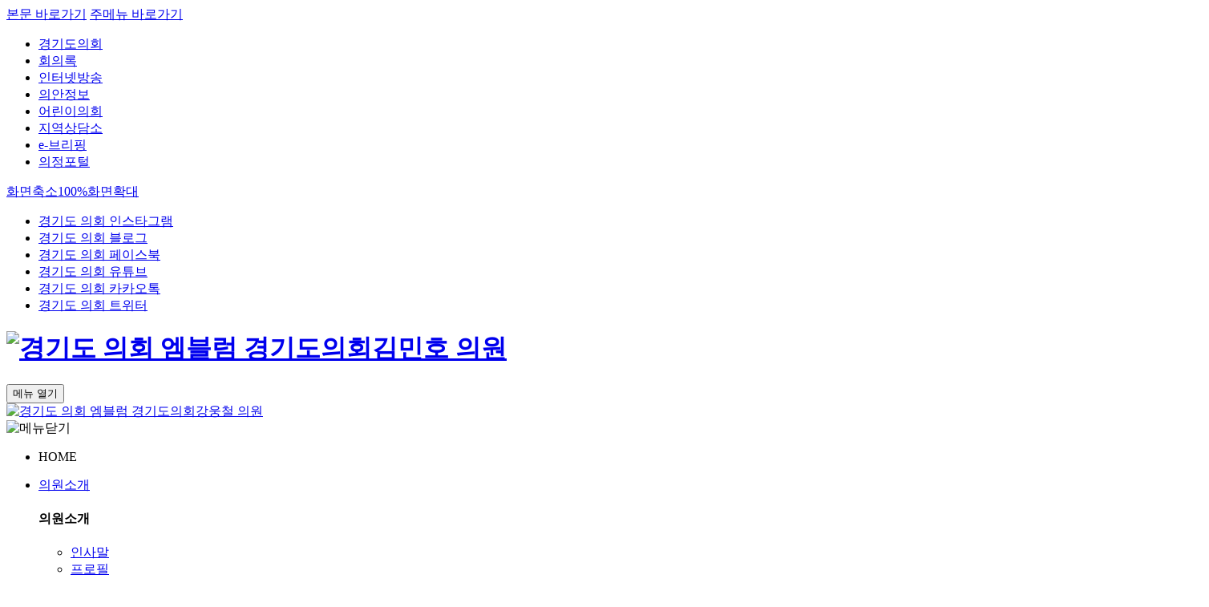

--- FILE ---
content_type: text/html;charset=UTF-8
request_url: https://www.ggc.go.kr/site/lwmkr/blog/11249/11
body_size: 87674
content:















<!DOCTYPE html>
<html lang="ko">
<head>
    


<title>경기도의회 김민호 의원 | 경기도의원 홈페이지 | 경기도의원 - 메인페이지</title>

	<meta property="og:title" content="경기도의회 김민호 의원 홈페이지"/> <!-- meta title -->



<meta property="og:description" content="경기도의원 - 메인페이지"/> <!-- meta description -->


	<meta property="og:image" content="https://www.ggc.go.kr/design/theme/lwmkr/images/emblem.png"/> <!-- meta image -->


<meta http-equiv="Content-Type" content="text/html; charset=UTF-8"/>
<meta http-equiv="X-UA-Compatible" content="IE=edge">
<meta http-equiv="Cache-Control" content="no-cache, no-store,must-revalidate">
<meta http-equiv="Pragma" content="no-cache">
<meta http-equiv="expires" content="0">
<meta name="viewport" content="width=device-width, initial-scale=1.0 ,minimum-scale=1.0, maximum-scale=1.0">
<meta name="copyright" content="copyrights GYEONGGIDO ASSEMBLY Govement all rights reserved">
 
<link  rel = "shortcut icon" href="/design/theme/asa/images/g_favicon.ico" type="image/x-icon">
<link  rel = "icon" href="/design/theme/asa/images/g_favicon.ico" type="image/x-icon">
<link type="text/css" rel="stylesheet" href="/design/common/css/common.css">
<link type="text/css" rel="stylesheet" href="/design/theme/lwmkr/css/common.css?ver=0.0.0.1">
<link type="text/css" rel="stylesheet" href="/design/theme/asa/css/font.css">
<link type="text/css" rel="stylesheet" href="/design/theme/asa/css/slick.css">
<link type="text/css" rel="stylesheet" href="/design/theme/asa/css/main.css">
<link type="text/css" rel="stylesheet" href="/design/theme/lwmkr/cssv2/sub.css" />
<!-- <link type="text/css" rel="stylesheet" href="/design/theme/asa/css/sub.css">  KYK sub 대체함-->
<link type="text/css" rel="stylesheet" href="/design/theme/asa/css/jquery-ui.min.css">
<link type="text/css" rel="stylesheet" href="/design/theme/asa/css/idangerous.swiper.css">
<script src="/design/theme/asa/js/jquery-1.11.2.min.js"></script>


	<script src="/design/theme/lwmkr/js/2022/gnb.js?ver=0.0.0.1"></script>


<script src="https://viewstory.net/resources/js/view-req.js"></script>
<script src="/design/theme/asa/js/slick.min.js"></script>
<script src="/design/theme/asa/js/run.js"></script>
<script src="/design/theme/asa/js/jquery-ui.min.js"></script>
<script src="/design/theme/asa/js/idangerous.swiper-2.0.min.js"></script>
<script src="/design/theme/asa/js/jquery.min.js"></script>
<noscript><meta http-equiv="refresh" content="0; URL=https://www.enable-javascript.com/ko/"/></noscript>


	<!-- <link rel="stylesheet" href="/design/theme/lwmkr/css/layout2022.css" /> KYK foot-sec2 대처함-->
	<link rel="stylesheet" href="/design/theme/lwmkr/css/main2022.css" />
	<!-- <script type="text/javascript" src="/design/theme/lwmkr/js/2022/new-main.js"></script> KYK-->
	
	<link type="text/css" rel="stylesheet" href="/design/theme/lwmkr/cssv2/reset.css" />
	<link type="text/css" rel="stylesheet" href="/design/theme/lwmkr/cssv2/fonts.css" />
	<link type="text/css" rel="stylesheet" href="/design/theme/lwmkr/cssv2/flexslider.css" />
	<link type="text/css" rel="stylesheet" href="/design/theme/lwmkr/cssv2/jquery.jscrollpane.css" />
	<link type="text/css" rel="stylesheet" href="/design/theme/lwmkr/cssv2/style.css" />
	<link type="text/css" rel="stylesheet" href="/design/theme/lwmkr/cssv2/main.css" />
	<link type="text/css" rel="stylesheet" href="/design/theme/lwmkr/cssv2/foot-sec2.css" />
	<link type="text/css" rel="stylesheet" type="text/css" href="/design/theme/lwmkr/slick/slick.css">
  	<link type="text/css" rel="stylesheet" type="text/css" href="/design/theme/lwmkr/slick/slick-theme.css">
  	<script type="text/javascript" src="/design/theme/lwmkr/js/2022/new/jquery.flexslider-min.js"></script>
	<script type="text/javascript" src="/design/theme/lwmkr/js/2022/new/jquery.jscrollpane.min.js"></script>
	<script type="text/javascript" src="/design/theme/lwmkr/js/2022/new/controller.js"></script>
	

<!-- <script>
	alert('준비중입니다.')
	location.href="/";
</script>  -->


 <!--include-->
    

<script>
var GLOBAL = {
		APP_PATH:'/site/lwmkr',
		
		API_PATH:'/api',
		siteId:'lwmkr',
		menuId:'home',
		SECURITY_TOKEN_NAME:'_sToken',
		SECURITY_TOKEN:'1768927127579_4ac6f9b5a176e912119d6be84d5c9d83f0c0b41adc1c9a11e79730f3a037615d',
		SECURITY_ASYNC_TOKEN_NAME:'',
		SECURITY_ASYNC_COOKIE_NAME:'',
		
		SITE_LOCALE:'ko_KR',
		MOBILE:false,
		};
</script>
 <!-- Global -->
    <script>
        $(function ($){
            let userAgent = navigator.userAgent.toUpperCase();
            $('.sns_list > li > .facebook').click(function (){
                if(('Netscape' == navigator.appName && navigator.userAgent.search('Trident') != -1) || userAgent.indexOf('msie') != -1){
                    if(confirm('페이스북에서 지원하지 않는 웹브라우저(익스플로러)를 사용중 입니다. 페이스북 접속시에는 다른 브라우저를 이용해 주십시오.')){
                        /** 인터넷 익스폴로러 퇴출을 위해 비호환 사이트 방문 시 마이크로소프트 엣지로 자동 이동하는 기능이 추가되었다.
                         * IEtoEdge BHO를 통하여 이루어진다.
                         * 폴더 위치 : C:\Program Files (x86)\Microsoft\Edge\Application[Edge_version]\BHO */
                        $(this).attr('href', 'https://www.facebook.com/unsupportedbrowser');
                    }else return false;
                }else{
                    $(this).attr('href', 'https://www.facebook.com/gassembly');
                }
            })
        })
    </script>
    
	<script async src="https://www.googletagmanager.com/gtag/js?id=G-MH0BC7D3GG"></script>
	<!-- Global site tag (gtag.js) - Google Analytics -->
	<script>
	        window.dataLayer = window.dataLayer || [];
	        function gtag(){dataLayer.push(arguments);}
	        gtag('js', new Date());
	        gtag('config', 'G-MH0BC7D3GG');
	</script>
	
	<script type="text/javascript" src="/assets/js/kakao.min.js"></script>
	<script>	
	function shareKakaoTalk(){
        if (!Kakao.isInitialized())
            Kakao.init("f79145ba0eefe2bbc9ced5dfa994e2f3"); //javascript key

        Kakao.Link.sendDefault({
            objectType: 'feed',
            content : {
                title : $('meta[property="og:title"]').attr('content'),
                description : $('meta[property="og:description"]').attr('content'),
                imageUrl : $('meta[property="og:image"]').attr('content'),
                link : {
                    mobileWebUrl: 'https://www.ggc.go.kr/site/lwmkr/blog/11249/11',
                    webUrl : 'https://www.ggc.go.kr/site/lwmkr/blog/11249/11'
                }
            },
            buttons :[
                {
                    title : '웹으로 보기',
                    link : {
                        mobileWebUrl: 'https://www.ggc.go.kr/site/lwmkr/blog/11249/11',
                        webUrl: 'https://www.ggc.go.kr/site/lwmkr/blog/11249/11'
                    }
                }
            ]
        })
    }

	
	
	function snsShare(sns_type, currentUrl){
        switch (sns_type) {
                /*https://twitter.com/intent/tweet?text=[TEXT]&url=[PAGE_URL]*/
            case 'twitter' :
                window.open("https://twitter.com/intent/tweet?url=" + currentUrl);
                break;

            case 'facebook' :
                window.open("http://www.facebook.com/sharer/sharer.php?u=" + currentUrl);
                break;
        }
    }
	
	function copyUrl(){
        prompt('[ctrl + c]를 눌러 url을 복사하세요.', window.location);
    }
	</script>
	<!-- //20240110 -->
		
</head>
<body>
<style>
	#gnb .mvs-sns{position:absolute;right: calc((100% - 1240px) / 2);top: calc(50% - 17px);}
	#gnb .mvs-sns > a{margin-left:5px;margin-right:0;}
	.mvs-sns{font-size: 0;}
	.mvs-sns > a{display: inline-block;width: 34px;height: 34px;vertical-align: top;border: 1px solid #000;background: center center no-repeat;border-radius: 50%;margin-right: 10px;}

	.mvs-sns .blog{background-image: url(/design/theme/lwmkr/images/2025/sns/mvs_sns1.png);}
	.mvs-sns .facebook{background-image: url(/design/theme/lwmkr/images/2025/sns/mvs_sns2.png);}
	.mvs-sns .twitter{background-image: url(/design/theme/lwmkr/images/2025/sns/mvs_sns4.png);}
	.mvs-sns .instagram{background-image: url(/design/theme/lwmkr/images/2025/sns/mvs_sns3.png);}
	.mvs-sns .kakao{background-image: url(/design/theme/lwmkr/images/2025/sns/mvs_sns5.png);}
	.mvs-sns .youtube{background-image: url(/design/theme/lwmkr/images/2025/sns/mvs_sns6.png);}

	.mvs-sns .blog:focus, .mvs-sns .blog:hover{background-image: url(/design/theme/lwmkr/images/2025/sns/mvs_sns1_a.png);}
	.mvs-sns .facebook:focus, .mvs-sns .facebook:hover{background-image: url(/design/theme/lwmkr/images/2025/sns/mvs_sns2_a.png);}
	.mvs-sns .twitter:focus, .mvs-sns .twitter:hover{background-image: url(/design/theme/lwmkr/images/2025/sns/mvs_sns4_a.png);}
	.mvs-sns .instagram:focus, .mvs-sns .instagram:hover{background-image: url(/design/theme/lwmkr/images/2025/sns/mvs_sns3_a.png);}
	.mvs-sns .kakao:focus, .mvs-sns .kakao:hover{background-image: url(/design/theme/lwmkr/images/2025/sns/mvs_sns5_a.png);}
	.mvs-sns .youtube:focus, .mvs-sns .youtube:hover{background-image: url(/design/theme/lwmkr/images/2025/sns/mvs_sns6_a.png);}

	.mvs-sns .blog{border-color: #72ae6f;}
	.mvs-sns .facebook{border-color: #2d6db6;}
	.mvs-sns .twitter{border-color: #7092fe;}
	.mvs-sns .instagram{border-color: #f580ff;}
	.mvs-sns .kakao{border-color: #ffe25b;}
	.mvs-sns .youtube{border-color: #fe3e3e;}

	@media screen and (max-width: 1260px){
		#gnb .mvs-sns{right: calc((100% - 1000px) / 2);}
	}
	@media screen and (max-width: 1024px){
		#gnb .mvs-sns{position: static;text-align: center;padding: 10px;}
	}
</style>
<div id="wrap"> <!-- wrap -->
        <div class="skipnav"><!-- skip navigation -->
                <a href="#content_wrap">본문 바로가기</a>
                <a href="#gnb">주메뉴 바로가기</a>
        </div><!-- //skip navigation -->
                <div id="tnb">
                        <div class="container">
                                <div class="fl">
                                <ul class="site_tab">
                                        <li><a href="/site/main/home" class="active">경기도의회</a></li>
                                        <li><a href="https://kms.ggc.go.kr">회의록</a></li>
										<li><a href="https://live.ggc.go.kr/" target="_blank">인터넷방송</a></li>
                                        <li><a href="/site/agendaif/home">의안정보</a></li>
                                        <li class="children"><a href="/site/children/home">어린이의회</a></li>
                                        <li><a href="/site/regional/home">지역상담소</a></li>
                                        <li><a href="/site/proom/home">e-브리핑</a></li>
                                        <li><a href="/intro/intro.htm" target="_blank">의정포털</a></li>
                                </ul>
                                </div> <!--//fl-->
                                <div class="fr">
                                        <div class="zoom-element">
                                                <span class="zoom-btn out"><a href="javascript:void(0)" onclick="zoomControl.zoomOut()"><span class="hd-element">화면축소</span></a></span><span class="zoom-text"><a href="javascript:void(0)" title="화면확대축소 초기화" onclick="zoomControl.zoomReset()">100%</a></span><span class="zoom-btn in"><a href="javascript:void(0)" onclick="zoomControl.zoomIn()"><span class="hd-element">화면확대</span></a></span><!-- 접근성 -->
                                        </div>
                                        <ul class="sns_list">
                                                <li><a href="https://www.instagram.com/gyeonggido_assembly/" class="intar" target="_blank" title="경기도 의회 인스타그램">경기도 의회 인스타그램</a></li>
                                                <li><a href="https://blog.naver.com/gassembly" class="blog" target="_blank" title="경기도 의회 블로그">경기도 의회 블로그</a></li>
                                                <li><a href="https://www.facebook.com/gassembly" class="facebook" target="_blank" title="경기도 의회 페이스북">경기도 의회 페이스북</a></li>
                                                <li><a href="https://www.youtube.com/user/ggassembly" class="youtube" target="_blank" title="경기도 의회 유튜브">경기도 의회 유튜브</a></li>
                                                <li><a href="https://story.kakao.com/ch/gassembly" class="kakao" target="_blank" title="경기도 의회 카카오톡">경기도 의회 카카오톡</a></li>
                                                <li><a href="https://twitter.com/gga_news" class="twitter" target="_blank" title="경기도 의회 트위터">경기도 의회 트위터</a></li>
                                        </ul>
                                </div> <!--//fr-->
                        </div> <!--//container-->
                </div> <!--//tnb-->
        <div id="hd">
                <span class="bg_gnb"> </span>
                <div class="container">
                        <div class="hd_top">
                                <h1 class="logo">
                                     <a href="/site/lwmkr/blog/11249/11">
                                        <img src="/design/theme/lwmkr/images/emblem.png" alt="경기도 의회 엠블럼">
                                        
                                                                                        
                                            
                                                <span class="logo_t"> <span>경기도의회</span><span class="logo_title gTitle">김민호 의원</span></span>
                                            
                                        
                                </a>
                                </h1>
                                <!-- 20231226_KYK 홍보영상 버튼 비노출 요청 
                                <a href="/site/lwmkr/blog/app/interviewsPromotionalVideos" class="hd_top_vod"><img src="/html/images/new/menu_top_arr.jpg"> 홍보영상</a>
                                -->
                                
                                <!-- <div class="mb_search"><button class="mb_sch">통합검색</button></div> -->
                                <div class="m_menu_btn"><button type="button" class="btn all sch_close mb_close "><span>메뉴 열기</span></button></div>
                                
                        </div> <!--//hd_top-->
                        
                         
                </div>  <!--//container-->
                
                <div class="gnb_wrap"> <!-- gnb start -->
                    <div class="m-nav-top">
						<div class="tp">
							<div class="m-nav-logo">
								<a href="/site/lwmkr/blog/11249/11">
									<img src="/design/theme/lwmkr/images/emblem.png" alt="경기도 의회 엠블럼">
									<span class="logo_t"> <span>경기도의회</span><span class="logo_title gTitle">강웅철 의원</span></span>
                                </a>
							</div>
							<div class="m-nav-close"><img src="/design/theme/lwmkr/images/navi/m_nav_close.png" alt="메뉴닫기"></div>
						</div>
						<div class="bt-addr">
							<ul>
								<li>HOME</li>
							</ul>
						</div>
					</div>
                    <div id="gnb">
						<div class="nav-bg"></div>
                        








        
            <ul class="nsq clearfix"><li class="depth1"><a href="/site/lwmkr/content/lawmakerGreeting">의원소개</a><div class="gnbmenu_wrap"><div class="gnbmenu_inner"><div class="title"><h4>의원소개</h4></div><ul class="depth2"><li class="depth2_li"><a href="/site/lwmkr/content/lawmakerGreeting">인사말</a></li><li class="depth2_li"><a href="/site/lwmkr/content/lawmakerProfile">프로필</a></li><li class="depth2_li"><a href="/site/lwmkr/content/lawmakerCommitment">공약사항</a></li></ul></div></div></li><li class="depth1"><a href="/site/lwmkr/blog/app/photoGallery/imgList">의원동정</a><div class="gnbmenu_wrap"><div class="gnbmenu_inner"><div class="title"><h4>의원동정</h4></div><ul class="depth2"><li class="depth2_li"><a href="/site/lwmkr/blog/app/photoGallery/imgList">의정갤러리</a></li><li class="depth2_li"><a href="/site/lwmkr/board/lawmakerpressreport">언론보도</a></li><li class="depth2_li"><a href="/site/lwmkr/board/lawmakerpressrelease/list">보도자료</a></li><li class="depth2_li"><a href="/site/lwmkr/board/lawmakercolumn">의원칼럼</a></li><li class="depth2_li"><a href="/site/lwmkr/blog/app/interviewsPromotionalVideos">인터뷰 및 홍보영상</a></li></ul></div></div></li><li class="depth1"><a href="/site/lwmkr/blog/app/motionBillList">의정활동</a><div class="gnbmenu_wrap"><div class="gnbmenu_inner"><div class="title"><h4>의정활동</h4></div><ul class="depth2"><li class="depth2_li"><a href="/site/lwmkr/blog/app/motionBillList">발의의안</a></li><li class="depth2_li"><a href="/site/lwmkr/blog/app/minutesParliamentaryActivities">회의록</a></li><li class="depth2_li"><a href="/site/lwmkr/blog/app/parliamentaryActivityVideo">영상회의록</a></li><li class="depth2_li"><a href="/site/lwmkr/board/provincialquestion/list">대집행부질문</a></li><li class="depth2_li"><a href="/site/lwmkr/board/fiveminutefreespeech">5분 자유발언</a></li></ul></div></div></li></ul>
                        <!-- 20250115 -->
						<div class="mvs-sns">
							
							
							
							
							
						</div>
						<!-- //20250115 -->
                    </div>
                </div>
               
        </div>
</div>



<script>
    function popup(url,id,width,height) {
        window.open(url,id,"toolbar=no,location=no,status=no,menubar=no,scrollbars=no,left=400px, top=100px, resizable=no,width=" + width + "px,height=" + height + "px");
    }
</script>

<script>
    $(function (){
        $('.btn_sel').click(function() {
            let url = $(this).siblings('select').val();
            if (url)
                window.open(url);
        });
    });
</script>

<script type="text/javascript">
/* 웹접근성 때문에 이짓을 함 */
	$( document ).ready( function(){
		var title = $('title').text();	
		var temp =  "김민호";			
			$('title').text("경기도의회 "+ temp + " 의원 홈페이지");
	});
</script>
<script type="text/javascript">
function playerdo2(ref) {
    window.open(ref,'player','width=1320,height=685,top=0,left=0');
}
</script>
<div id="wrap">
	<div id="container">
		<div class="wrapper">
			<div class="content">
				<div class="row">
					<div class="block blk1">

						<div id="main_01">
							<div class="main_01_img">
								<img class="img-thumbnail" src="/site/main/gwstorage/PhotoPath/mutjinn_org^jpg" alt="김민호 의원님" onerror="this.src='/assets/images/noImage300x300.jpg'">
							</div>							
							 <div class="main_01_content2  ns0122-box">
                                <div class="main_01_content2_01">
                                  국민의힘 / 양주시 제2선거구 
                                  <a href="/site/lwmkr/content/lawmakerProfile" class="main_01_content2_01_a">
                                    <img src="/design/theme/lwmkr/images/2022/new/new_main_check_more.png">
                                  </a>
                                </div>
                                <ul class="area main_01_content2_02">
                                
                                	
										
											
											
											
											
											
												<li>- 여성가족평생교육위원회 부위원장</li>
											
										
									
                                </ul>
                                <div class="main_01_content2_01">&lt;약력 및 경력&gt;</div>
                                <div id="lawmakStory" class="main_01_content2_02">
                                    
								
												
						<!-- 운영데이터는 <br> 구분처리함 개발환경은 <p>로 되어있음 -->
                                    
                                        <p>(前) 제41기 사법연수원 수료</p>
                                    
                                        <p>(前) 대한법률구조 공단 의정부지부 구조부장</p>
                                    
                                        <p>(前) 제11대 경기도의회 국민의힘 대표단 법제수석부대표</p>
                                    
                                        <p>(前) 제11대 경기도의회 제1기 예산결산특별위원회 위원장</p>
                                    
                                        <p>(現) 양주지역교육협력 지역협의회 위원장</p>
                                    
                                        <p>(前) 제11대 경기도의회 후반기 행복한 경기도민을 위한 정책발굴 연구회 회장</p>
                                    
                                        <p>(現) 법률사무소 의율 대표변호사</p>
                                    
                                        <p>(前) 한국식품안전관리 인증원(HACCP) 규제입증위원</p>
                                    
                                        <p>(現) 한국권투위원회(KBC) 고문변호사 및 심판위원</p>
                                    
                                        <p>(前) 국민의힘 중앙청년위원회 산하 지역균형발전 특별위원회 자문위원</p>
                                    
                                        <p>(前) 고암초등학교 운영위원장</p>
                                    
                                        <p>(現) 대통령직속 민주평화통일자문회의 자문위원</p>
                                    
                                        <p>(現) 미래교육양주포럼 공동대표</p>
                                    
                                        <p>(前) 경기도의회 자치분권발전위원회 재정분권 분과위원회 위원</p>
                                    
                                        <p>(前) 덕정고등학교 지역위원</p>
                                    
                                        <p>(前) 제11대 경기도의회 전반기 교육행정위원회 위원</p>
                                    
                                        <p>(前) 제11대 경기도의회 전반기 의회운영위원회 위원</p>
                                    
                                        <p>(前) 제11대 경기도의회 전반기 보건복지위원회 위원</p>
                                    
                                        <p>(現) 제11대 경기도의회 후반기 여성가족평생교육위원회 부위원장</p>
                                    
                                        <p>(現) 경기도교육청 학교밖 청소년 학력심의위원회 부위원장</p>
                                    
                                        <p>(現) 경기도교육청 공직자윤리위원회 부위원장</p>
                                    
                                        <p>(現) 국민의힘 국책자문위원회 기획전략위원 </p>
                                    
                                        <p>(現) 국민의힘 경기도당 국책자문위원회 법률분과위원장 </p>
                                    
                                        <p>(現) 아이뉴스24 경기취재본부 고문변호사 및 자문위원</p>
                                    
                                        <p>(現) STN NEWS 경기취재본부 자문위원</p>
                                    
                                        <p>(現) 한국열린사이버대학교 자연숲치유산업학과 연구교수</p>
                                    
                                        <p>(現)  덕정고등학교 운영위원장</p>
                                    
                                        <p>(現) 국민의힘 미디어법률단 단원 </p>
                                    
                                </div>
                            </div>
							 
							<div class="main_01_menu">
								<div class="main_01_menu_box main_01_menu_box_line">
									<a href="/site/lwmkr/content/lawmakerGreeting">
										<div class="main_01_menu_box_img"><img src="/design/theme/lwmkr/images/2022/new/new/main2_01.jpg"></div>
										<div class="main_01_menu_box_title">인사말</div>
									</a>
								</div>
								<div class="main_01_menu_box main_01_menu_box_line2">
									<a href="/site/lwmkr/content/lawmakerProfile">
										<div class="main_01_menu_box_img"><img src="/design/theme/lwmkr/images/2022/new/new/main2_02.jpg"></div>
										<div class="main_01_menu_box_title">프로필</div>
									</a>
								</div>
								<div class="main_01_menu_box2 ">
									<div class="main_01_menu_box2_1"></div>
									<div class="main_01_menu_box2_2"></div>
									<div class="main_01_menu_box2_1"></div>
								</div>
								<div class="main_01_menu_box main_01_menu_box_line">
									<a href="/site/lwmkr/board/lawmakercolumn">
										<div class="main_01_menu_box_img"><img src="/design/theme/lwmkr/images/2022/new/new/main2_03.jpg"></div>
										<div class="main_01_menu_box_title">의원칼럼</div>
									</a>
								</div>
								<div class="main_01_menu_box">
									<a href="/site/lwmkr/blog/app/parliamentaryActivityVideo">
										<div class="main_01_menu_box_img"><img src="/design/theme/lwmkr/images/2022/new/new/main2_04.jpg"></div>
										<div class="main_01_menu_box_title">영상회의록</div>
									</a>
								</div>
							</div>
						</div>

						<div class="tabs">

							<div class="tabs-menu">
								<ul class="menu">
									<li class="on"><a href="#show1">보도자료</a></li>
									<li><a href="#show2">발의의안</a></li>
									<li><a href="#show3">회의록</a></li>
									<li><a href="#show4">인터뷰및홍보영상</a></li>
								</ul>
							</div>

							<div class="tabs-content">
								
								<!-- 보도자료 -->
								<div class="tab-content">
									<ul class="list">
										
											
											<li>
                                                <a href="/site/lwmkr/board/lawmakerpressrelease/292691?cp=">김민호 의원, 경기도 재정 건전성 확보 및 도의회 정책역량 강화 대안 제시</a> 
                                                <span class="date">2025-12-16</span>
											</li>
											
											<li>
                                                <a href="/site/lwmkr/board/lawmakerpressrelease/292384?cp=">김민호 의원, “2025년 성별영향평가 정책혁신... 경기도가 전국 기준 만들어야”</a> 
                                                <span class="date">2025-12-08</span>
											</li>
											
											<li>
                                                <a href="/site/lwmkr/board/lawmakerpressrelease/290830?cp=">김민호 의원, “도서관 BTL 방식 재점검·여성정책 거버넌스 전면 재설계 필요”</a> 
                                                <span class="date">2025-11-14</span>
											</li>
											
											<li>
                                                <a href="/site/lwmkr/board/lawmakerpressrelease/290682?cp=">김민호 의원, “경기도 이민정책의 방향성 다시 세워야”... 이민청 유치·불법숙소·미등록 아동·정책체계 전면 점검</a> 
                                                <span class="date">2025-11-13</span>
											</li>
											
											<li>
                                                <a href="/site/lwmkr/board/lawmakerpressrelease/290558?cp=">김민호 의원, “문화·가족정책의 실효성 강화 필요... 도민 삶에 닿는 행정으로 전환해야”</a> 
                                                <span class="date">2025-11-12</span>
											</li>
											
										
										
										<span class="show-more"><a href="/site/lwmkr/board/lawmakerpressrelease/list">+</a></span>
									</ul>
								</div>
								
								<!-- 발의의안 -->
								<div class="tab-content">
									<ul class="list">
										
											
											<li>
                                                <a href="/site/lwmkr/blog/app/motionBillList/DetailView/11249/10022">경기도 소방유물 연구 및 보존에 관한 조례 전부개정조례안</a> <!-- 20231226_KYK -->
                                                <span class="date">2025-12-03</span>
											</li>
											
											<li>
                                                <a href="/site/lwmkr/blog/app/motionBillList/DetailView/11249/10023">경기도 소방 심신수련원 설치 및 운영 조례안</a> <!-- 20231226_KYK -->
                                                <span class="date">2025-12-03</span>
											</li>
											
											<li>
                                                <a href="/site/lwmkr/blog/app/motionBillList/DetailView/11249/9963">경기도교육청 유아교육 진흥 조례 일부개정조례안</a> <!-- 20231226_KYK -->
                                                <span class="date">2025-11-13</span>
											</li>
											
											<li>
                                                <a href="/site/lwmkr/blog/app/motionBillList/DetailView/11249/9921">경기도교육청 학교 개방 설계심의위원회 구성 및 운영 조례 일부개정조례안</a> <!-- 20231226_KYK -->
                                                <span class="date">2025-11-05</span>
											</li>
											
											<li>
                                                <a href="/site/lwmkr/blog/app/motionBillList/DetailView/11249/9919">경기도 아동의 놀 권리 증진을 위한 조례 일부개정조례안</a> <!-- 20231226_KYK -->
                                                <span class="date">2025-11-05</span>
											</li>
											
										
										
										<span class="show-more"><a href="/site/lwmkr/blog/app/motionBillList">+</a></span>
									</ul>
								</div>
								
								<!-- 회의록 -->
								<div class="tab-content">
									<ul class="list">
										
											
											<li>
                                                <a href="https://kms.ggc.go.kr/cms/mntsViewer.do?mntsId=15471&spkrId=11249" title="회의록(새창열림)" target="_blank">제387회 제3차 여성가족평생교육위원회(2025.11.21. 금요일)</a><!-- 20231226_KYK --> 
                                                <span class="date">2025-11-21</span>
											</li>
											
											<li>
                                                <a href="https://kms.ggc.go.kr/cms/mntsViewer.do?mntsId=15354&spkrId=11249" title="회의록(새창열림)" target="_blank">2025년도 여성가족평생교육위원회행정사무감사(2025.11.14. 금요일)</a><!-- 20231226_KYK --> 
                                                <span class="date">2025-11-14</span>
											</li>
											
											<li>
                                                <a href="https://kms.ggc.go.kr/cms/mntsViewer.do?mntsId=15305&spkrId=11249" title="회의록(새창열림)" target="_blank">2025년도 여성가족평생교육위원회행정사무감사(2025.11.13. 목요일)</a><!-- 20231226_KYK --> 
                                                <span class="date">2025-11-13</span>
											</li>
											
											<li>
                                                <a href="https://kms.ggc.go.kr/cms/mntsViewer.do?mntsId=15301&spkrId=11249" title="회의록(새창열림)" target="_blank">2025년도 여성가족평생교육위원회행정사무감사(2025.11.12. 수요일)</a><!-- 20231226_KYK --> 
                                                <span class="date">2025-11-12</span>
											</li>
											
											<li>
                                                <a href="https://kms.ggc.go.kr/cms/mntsViewer.do?mntsId=15302&spkrId=11249" title="회의록(새창열림)" target="_blank">2025년도 여성가족평생교육위원회행정사무감사(2025.11.12. 수요일)</a><!-- 20231226_KYK --> 
                                                <span class="date">2025-11-12</span>
											</li>
											
										
										
										<span class="show-more"><a href="/site/lwmkr/blog/app/minutesParliamentaryActivities">+</a></span>
									</ul>
								</div>
								
								<!-- 인터뷰및홍보영상 -->
								<div class="tab-content">
									<ul class="list">
										
											
											<li>
                                                <a href="https://kms.ggc.go.kr/caster/player/newsViewer.do?midx=2432010" onclick="playerdo2(this.href); return false;" title="동영상보기(새창열림)" target="_blank">의정언박싱[김민호의원]</a> 
                                                <span class="date">2025-01-01</span>
											</li>
											
											<li>
                                                <a href="https://kms.ggc.go.kr/caster/player/newsViewer.do?midx=2431091" onclick="playerdo2(this.href); return false;" title="동영상보기(새창열림)" target="_blank">의정토크쇼시즌4[김민호의원]</a> 
                                                <span class="date">2024-09-27</span>
											</li>
											
											<li>
                                                <a href="https://kms.ggc.go.kr/caster/player/newsViewer.do?midx=2430083" onclick="playerdo2(this.href); return false;" title="동영상보기(새창열림)" target="_blank">딜라이브TV 의정발언대 [김민호의원]</a> 
                                                <span class="date">2023-08-24</span>
											</li>
											
											<li>
                                                <a href="https://kms.ggc.go.kr/caster/player/newsViewer.do?midx=2430091" onclick="playerdo2(this.href); return false;" title="동영상보기(새창열림)" target="_blank">경인방송 시선공감 [김민호의원]	</a> 
                                                <span class="date">2023-08-09</span>
											</li>
											
											<li>
                                                <a href="https://kms.ggc.go.kr/caster/player/newsViewer.do?midx=2430135" onclick="playerdo2(this.href); return false;" title="동영상보기(새창열림)" target="_blank">LG헬로비전_헬로이슈토크 [김민호의원]</a> 
                                                <span class="date">2023-05-31</span>
											</li>
											
										
										
										<span class="show-more"><a href="/site/lwmkr/blog/app/interviewsPromotionalVideos">+</a></span>
									</ul>
								</div>
							</div>
						</div>
					</div>

					<div id="bulletin_slider_wrap" class="block blk2">
						<div id="bulletin_slider" class="flexslider">
							<div class="controls-container">
								<div class="bulletin_slider_data">보도자료</div>
								<span class="page">
								    <span class="current">1</span> / <span class="max">5</span>
								</span>
								<!-- <a href="#more" class="show-more">+</a> -->
							</div>
                            <!-- 
            KYK 현재 운영중상태에서 보도자료는 썸네일을 등록하지 않고 첨부파일에만 저장하는걸로 파악됨
                                첨부된 파일이 이미지면 보여줄까 했는데 이미지형태가 아닌 파일도 첨부해서 규칙적일 못한상태이며 보도테이블과 파일테이블 매핑이 안되는 데이터로 저장이 파악이 어려움 
                                우선 보도자료에서 썸네일도 저장했으면 이미지가 나오게 했고 없는거는 대체 NO 이미지로 진행함  
                             -->
							<ul id="bulletin_slider_id" class="slides">
								<!-- 20231222_2_KYK 변경함-->
								<li>
								    <a href="/site/lwmkr/board/lawmakerpressrelease/292691?cp=">
	                                    <div class="bulletin_slider_img">
                                        
                                            <img src="/site/LWMKR/file/image/uu/6d3c1c9031ca4e67b85a089542916167" alt="251216 김민호 의원, 경기도 재정 건전성 확보 및 도의회 정책역량 강화 대안 제시 (1).jpg">
                                        
                                        
	                                    </div>
	                                    <div class="bulletin_slider_box">
	                                        <div class="bulletin_slider_title">김민호 의원, 경기도 재정 건전성 확보 및 도의회 정책역량 강화 대안 제시</div>
	                                        <div class="bulletin_slider_text">
	                                            	경기도의회김민호의원(국민의힘,양주2)은16일(화)‘경기도사업유형별분석을통한도의회의정책역량제고방안’정책연구용역최종보고회에참석했다.이번연구는경기도세입및세출구조의추이와실태를분석하고,사업예산제도의성과를평가할필요성을도출하기위해추진되었다.책임연구자인강인재재정성과연구원장은“예산규모50억원이상(광역자치단체투자심사대상),집행률80%미만(평균기준10%포인트낮음),5년간3차례이상저조한집행률(계속비사업등의문제점분석등)기준으로집행부진사업을선정하여분석했다”며“세부사업의효율적관리방안으로△명시·사고이월의충족조건강화△계속비관리관행개선을제안하였다”고밝혔다.김민호의원은“이번연구는단순한분석을넘어,경기도예산집행의병목현상을유발하는핵심적인문제점과운영실태를명확히진단했다”고평가하였으며,“연구결과를바탕으로도의회의재정모니터링권한과전문성을강화하여경기도재정의투명성과건전성을반드시확보하겠다”고밝혔다.이번연구결과는경기도
	                                        </div>
	                                        <div class="bulletin_slider_day">
	                                            2025-12-16
	                                        </div>
	                                    </div>
                                    </a>
                                </li>
								<!-- 20231222_2_KYK 변경함-->
								<li>
								    <a href="/site/lwmkr/board/lawmakerpressrelease/292384?cp=">
	                                    <div class="bulletin_slider_img">
                                        
                                            <img src="/site/LWMKR/file/image/uu/e6a291f17cfd4b899efe98a8fbbd6eba" alt="251208 김민호 의원, “2025년 성별영향평가 정책혁신... 경기도가 전국 기준 만들어야” (1).jpg">
                                        
                                        
	                                    </div>
	                                    <div class="bulletin_slider_box">
	                                        <div class="bulletin_slider_title">김민호 의원, “2025년 성별영향평가 정책혁신... 경기도가 전국 기준 만들어야”</div>
	                                        <div class="bulletin_slider_text">
	                                            	경기도의회여성가족평생교육위원회김민호부위원장(국민의힘,양주2)은2025년12월5일열린‘2025년경기도성별영향평가정책개선우수사례경진대회’에서본선심사위원으로참여해공정하고전문적인심사를진행하며,성평등한정책환경구축을위한경기도의역할을강조했다.김민호의원은축사를통해“성별영향평가는단순한의무절차가아니라정책의품질을높이는핵심도구이며,경기도가전국지방정부의모범이되는제도적기반을만들어야한다”고밝혔다.특히정책개선우수사례발표를평가하며▲정책수요자별성별격차분석▲사업설계단계의성인지관점반영▲성과지표의실질적개선여부▲기관별추진역량과확산가능성등을중점적으로검토해,성별영향평가가현장에서실질적정책혁신으로이어져야한다고강조했다.또한김민호의원은“정책은사람의삶을바꾸기위한것이며,성별에따라다르게작동하는불평등구조를정확히진단해야만효과적정책이가능하다”며“경기도가추진중인성평등정책들이단발성사업을넘어중장기시스템으로자리잡
	                                        </div>
	                                        <div class="bulletin_slider_day">
	                                            2025-12-08
	                                        </div>
	                                    </div>
                                    </a>
                                </li>
								<!-- 20231222_2_KYK 변경함-->
								<li>
								    <a href="/site/lwmkr/board/lawmakerpressrelease/290830?cp=">
	                                    <div class="bulletin_slider_img">
                                        
                                            <img src="/site/LWMKR/file/image/uu/706ada9f2f244ad3b5f2647fa1cce881" alt="251114 김민호 의원, “도서관 BTL 방식 재점검·여성정책 거버넌스 전면 재설계 필요”.jpg">
                                        
                                        
	                                    </div>
	                                    <div class="bulletin_slider_box">
	                                        <div class="bulletin_slider_title">김민호 의원, “도서관 BTL 방식 재점검·여성정책 거버넌스 전면 재설계 필요”</div>
	                                        <div class="bulletin_slider_text">
	                                            	경기도의회여성가족평생교육위원회김민호부위원장(국민의힘,양주2)은2025년11월14일열린행정사무감사(종합감사)에서교화도서관btl방식의타당성과여성비전센터·여성가족재단의정책기능중복문제를짚으며“경기도정책체계전반이기본방향없이운영되고있다”고강하게지적했다.김민호의원은먼저파주시교화도서관이전국에서도이례적인btl(임대형민자사업)방식으로건립된이유를질의하며“당초국비·도비비율이지방이양이후바뀌었는데,왜경기도내유일하게이도서관만btl방식을택했는지명확한정책적근거가없다”고강조했다.이어“당시보다예산이더어려운지금오히려이런방식이활용되지않는이유도설명되지않는다”며사업구조전면검토를요구했다.이어서김민호의원은여성비전센터의역할재정립문제를지적했다.센터가제출한중장기계획에대해“무슨말을하려는지조차알기어렵다.평소에전략을갖고고민해왔으면2~3일만에급하게만든듯한답변이나오지않았을것”이라며“시군여성기관의컨트롤타워라면서도실질적역？
	                                        </div>
	                                        <div class="bulletin_slider_day">
	                                            2025-11-14
	                                        </div>
	                                    </div>
                                    </a>
                                </li>
								<!-- 20231222_2_KYK 변경함-->
								<li>
								    <a href="/site/lwmkr/board/lawmakerpressrelease/290682?cp=">
	                                    <div class="bulletin_slider_img">
                                        
                                            <img src="/site/LWMKR/file/image/uu/dfd212c447a94c5596ee3b6c02fa09ef" alt="251113 김민호 의원, “경기도 이민정책의 방향성 다시 세워야”... 이민청 유치·불법숙소·미등록 아동·정책체계 전면 점검.JPG">
                                        
                                        
	                                    </div>
	                                    <div class="bulletin_slider_box">
	                                        <div class="bulletin_slider_title">김민호 의원, “경기도 이민정책의 방향성 다시 세워야”... 이민청 유치·불법숙소·미등록 아동·정책체계 전면 점검</div>
	                                        <div class="bulletin_slider_text">
	                                            	경기도의회여성가족평생교육위원회김민호부위원장(국민의힘,양주2)은2025년11월13일열린행정사무감사에서이민사회국을대상으로이민청유치,법무부와의협의절차,불법숙소점검실효성,미등록외국인아동지원,광역형비자정책,정책용어정비문제등이민사회국전반을폭넓게점검하며“경기도의이민정책은행정적완성도와정책적방향성을다시세워야한다”고강조했다.가장먼저김민호의원은이민청유치관련도의대응방식을지적했다.그는“경기도가법무부와공식문서는없고구두소통만했다는것은매우심각한문제”라며“정부의출입국·이민행정지침이검찰청이슈로제때내려오지않는상황에서,경기도가주도적으로공식협의와문서대응을해야하는데오히려의지가부족해보인다”고비판했다.이어“이민청유치는국가핵심과제인데,경기도가먼저중앙정부·국회와공식논의를만들고제도화된의견제출을해야한다”며이민사회국의책임있는역할을촉구했다.또한김민호의원은이주노동자불법숙소문제에대해“비닐하우스숙소가？
	                                        </div>
	                                        <div class="bulletin_slider_day">
	                                            2025-11-13
	                                        </div>
	                                    </div>
                                    </a>
                                </li>
								<!-- 20231222_2_KYK 변경함-->
								<li>
								    <a href="/site/lwmkr/board/lawmakerpressrelease/290558?cp=">
	                                    <div class="bulletin_slider_img">
                                        
                                            <img src="/site/LWMKR/file/image/uu/b39d7abbf44843259a331f0de0c06fbf" alt="251112 김민호 의원, “문화·가족정책의 실효성 강화 필요... 도민 삶에 닿는 행정으로 전환해야”.jpg">
                                        
                                        
	                                    </div>
	                                    <div class="bulletin_slider_box">
	                                        <div class="bulletin_slider_title">김민호 의원, “문화·가족정책의 실효성 강화 필요... 도민 삶에 닿는 행정으로 전환해야”</div>
	                                        <div class="bulletin_slider_text">
	                                            	경기도의회여성가족평생교육위원회김민호부위원장(국민의힘,양주2)은2025년11월12일열린행정사무감사에서경기도서관과여성가족재단을대상으로“정책의목적과현장성과가불분명한사업이여전히많다”며,“예산중심행정에서도민체감중심의행정으로전환해야한다”고강조했다.김민호의원은이날경기도서관정책의방향성부재,가족재단사업의운영실효성,기관간역할중복및협력부재문제등을구체적으로지적하며“사업의목적을분명히하고,정책이실제도민의삶을변화시킬수있어야한다”고밝혔다.김민호의원은“경기도의도서관정책은자체기획이부족하고,중앙정부사업을단순이행하는수준에머물고있다”며“도차원의독자적정책개발과광역도서관위원회의실질적운영이필요하다”고강조했다.특히김민호의원은작은도서관협력지원사업예산이전년도2025년80개소로감액된점을지적하며“도민의문화접근권을보장해야하는사업이축소된것은문제”라고비판했다.또한“멘토링선정기준과운영평가의객관성확보,삭감된예산
	                                        </div>
	                                        <div class="bulletin_slider_day">
	                                            2025-11-12
	                                        </div>
	                                    </div>
                                    </a>
                                </li>
								
							</ul>
						</div>
					</div>
				</div>

				<div class="fast-link">
					<div class="heading">
						<div class="heading_01">퀵메뉴 바로가기</div>
						<div class="heading_02">자주찾는 서비스</div>
					</div>
					<ul>
						<li>
						  <a href="/site/lwmkr/blog/app/motionBillList"><img src="/design/theme/lwmkr/images/2022/new/new/main3_01.png" alt="발의의안"> 발의의안</a>
						</li>
						<li>
						  <a href="/site/lwmkr/board/provincialquestion/list"><img src="/design/theme/lwmkr/images/2022/new/new/main3_02.png" alt="도정질문"> 도정질문</a>
						</li>
						<li>
							<a href="/site/lwmkr/board/fiveminutefreespeech"><img src="/design/theme/lwmkr/images/2022/new/new/main3_03.png" alt="5분자유발언"> 5분자유발언</a>
						</li>
						<li>
						  <a href="/site/lwmkr/board/lawmakerpressreport"><img src="/design/theme/lwmkr/images/2022/new/new/main3_04.png" alt="언론보도"> 언론보도</a>
						</li>
						<li>
						  <a href="/site/lwmkr/blog/app/minutesParliamentaryActivities"><img src="/design/theme/lwmkr/images/2022/new/new/main3_06.png" alt="의정활동회의록"> 의정활동회의록</a>
					    </li>
						<li>
						  <a href="/site/regional/content/rg02_01" target="_blank"><img src="/design/theme/lwmkr/images/2022/new/new/main3_05.png" alt="상담민원"> 상담민원</a>
						</li>
					</ul>
				</div>

			</div>
		</div>
	</div>
	

<div class="banner_gelley_bottom">

	<div class="banner_gelley_top_wrap">
		<div class="banner_gelley_top">
			<div class="banner_gelley_top_title"><span class="banner_gelley_top_title_01">의정</span>갤러리</div>
			<!-- <div class="banner_gelley_top_text">경기도의회 의정갤러리를 소개합니다.</div> -->
		</div>
	</div>

	<div class="banner_gelley_blank_wrap"></div>

	<section class="center slider">
		
		  
			<div>
				<a href="/site/lwmkr/blog/app/photoGallery/3615371" class="banner_gelley_bottom_a">
				    <div class="banner_gelley_bottom_img">
				        <img src="https://cms.ggc.go.kr/data/2025/11/25/3615371/3615371/Proxy/Proxy_3615371.jpg" alt="제387회 정례회 제5차 여성가족평생교육위원회">
				    </div>
				    <div class="banner_gelley_bottom_title">제387회 정례회 제5차 여성가족평생교육위원회</div>
				</a>
			</div>
		  
			<div>
				<a href="/site/lwmkr/blog/app/photoGallery/3610102" class="banner_gelley_bottom_a">
				    <div class="banner_gelley_bottom_img">
				        <img src="https://cms.ggc.go.kr/data/2025/11/21/3610102/3610112/Proxy/Proxy_3610112.jpg" alt="제387회 정례회 제3차 여성가족평생교육위원회(오후)">
				    </div>
				    <div class="banner_gelley_bottom_title">제387회 정례회 제3차 여성가족평생교육위원회(오후)</div>
				</a>
			</div>
		  
			<div>
				<a href="/site/lwmkr/blog/app/photoGallery/3597227" class="banner_gelley_bottom_a">
				    <div class="banner_gelley_bottom_img">
				        <img src="https://cms.ggc.go.kr/data/2025/11/14/3597227/3597227/Proxy/Proxy_3597227.jpg" alt="제387회 정례회 여성가족평생교육위원회 행정사무감사">
				    </div>
				    <div class="banner_gelley_bottom_title">제387회 정례회 여성가족평생교육위원회 행정사무감사</div>
				</a>
			</div>
		  
			<div>
				<a href="/site/lwmkr/blog/app/photoGallery/3590661" class="banner_gelley_bottom_a">
				    <div class="banner_gelley_bottom_img">
				        <img src="https://cms.ggc.go.kr/data/2025/11/12/3590661/3590665/Proxy/Proxy_3590665.jpg" alt="제387회 정례회 제4차 여성가족평생교육위원회">
				    </div>
				    <div class="banner_gelley_bottom_title">제387회 정례회 제4차 여성가족평생교육위원회</div>
				</a>
			</div>
		  
			<div>
				<a href="/site/lwmkr/blog/app/photoGallery/3584833" class="banner_gelley_bottom_a">
				    <div class="banner_gelley_bottom_img">
				        <img src="https://cms.ggc.go.kr/data/2025/11/11/3584833/3584833/Proxy/Proxy_3584833.jpg" alt="제387회 정례회 여성가족평생교육위원회 행정사무감사">
				    </div>
				    <div class="banner_gelley_bottom_title">제387회 정례회 여성가족평생교육위원회 행정사무감사</div>
				</a>
			</div>
		  
			<div>
				<a href="/site/lwmkr/blog/app/photoGallery/3579434" class="banner_gelley_bottom_a">
				    <div class="banner_gelley_bottom_img">
				        <img src="https://cms.ggc.go.kr/data/2025/11/07/3579434/3579440/Proxy/Proxy_3579440.jpg" alt="제387회 정례회 여성가족평생교육위원회 행정사무감사">
				    </div>
				    <div class="banner_gelley_bottom_title">제387회 정례회 여성가족평생교육위원회 행정사무감사</div>
				</a>
			</div>
		  
				
	</section>

	<div class="banner_gelley_more">
		<a href="/site/lwmkr/blog/app/photoGallery/imgList" class="banner_gelley_more_a">의정갤러리 더보기 <img src="/design/theme/lwmkr/images/2022/new/new/banner_gelley_bottom_more.png"></a>
	</div>
</div>

<script src="/design/theme/lwmkr/js/2022/new/jquery-2.2.0.min.js" type="text/javascript"></script>
<script src="/design/theme/lwmkr/slick/slick.js" type="text/javascript" charset="utf-8"></script>
<script type="text/javascript">
    $(document).on('ready', function() {

      $(".center").slick({
        dots: false,
        infinite: true,
        centerMode: true,
        slidesToShow: 5,
        slidesToScroll: 1,
		responsive: [
			{
			breakpoint: 1240,
			settings: {
				arrows: false,
				centerMode: true,
				slidesToShow: 3
			}
			},
			{
			breakpoint: 640,
			settings: {
				arrows: false,
				centerMode: true,
				slidesToShow: 1
			}
			}
		]
      });
      
    });
</script>	
<div id="footer-area">
		<div class="foot-site">
			<div class="wid">
				<ul class="clfix">
					<li>
						<label class="hidden" for="select01">위원회 홈페이지</label>
						<select class="foot_select" id="select01">
							<option value="">위원회 홈페이지</option>
			                    
			                        
			                            
			                                <option value="/site/cmt/home?divisionCommittee=standing&cmtCd=01&cmtNmCd=C001">의회운영위원회</option>
			                            
			                            
			                        
			                    
			                        
			                            
			                                <option value="/site/cmt/home?divisionCommittee=standing&cmtCd=01&cmtNmCd=C105">기획재정위원회</option>
			                            
			                            
			                        
			                    
			                        
			                            
			                                <option value="/site/cmt/home?divisionCommittee=standing&cmtCd=01&cmtNmCd=C205">경제노동위원회</option>
			                            
			                            
			                        
			                    
			                        
			                            
			                                <option value="/site/cmt/home?divisionCommittee=standing&cmtCd=01&cmtNmCd=C301">안전행정위원회</option>
			                            
			                            
			                        
			                    
			                        
			                            
			                                <option value="/site/cmt/home?divisionCommittee=standing&cmtCd=01&cmtNmCd=C501">문화체육관광위원회</option>
			                            
			                            
			                        
			                    
			                        
			                            
			                                <option value="/site/cmt/home?divisionCommittee=standing&cmtCd=01&cmtNmCd=C601">농정해양위원회</option>
			                            
			                            
			                        
			                    
			                        
			                            
			                                <option value="/site/cmt/home?divisionCommittee=standing&cmtCd=01&cmtNmCd=C701">보건복지위원회</option>
			                            
			                            
			                        
			                    
			                        
			                            
			                                <option value="/site/cmt/home?divisionCommittee=standing&cmtCd=01&cmtNmCd=C807">건설교통위원회</option>
			                            
			                            
			                        
			                    
			                        
			                            
			                                <option value="/site/cmt/home?divisionCommittee=standing&cmtCd=01&cmtNmCd=C901">도시환경위원회</option>
			                            
			                            
			                        
			                    
			                        
			                            
			                                <option value="/site/cmt/home?divisionCommittee=standing&cmtCd=01&cmtNmCd=C9043">미래과학협력위원회</option>
			                            
			                            
			                        
			                    
			                        
			                            
			                                <option value="/site/cmt/home?divisionCommittee=standing&cmtCd=01&cmtNmCd=C905">여성가족평생교육위원회</option>
			                            
			                            
			                        
			                    
			                        
			                            
			                                <option value="/site/cmt/home?divisionCommittee=standing&cmtCd=01&cmtNmCd=C908">교육기획위원회</option>
			                            
			                            
			                        
			                    
			                        
			                            
			                                <option value="/site/cmt/home?divisionCommittee=standing&cmtCd=01&cmtNmCd=C909">교육행정위원회</option>
			                            
			                            
			                        
			                    
			                        
			                            
			                            
			                            	
			                            
			                        
			                    
			                        
			                            
			                            
			                            	
			                                	<option value="/site/cmt/home?divisionCommittee=special&cmtCd=02&cmtNmCd=E020">경기도청예산결산특별위원회</option>
			                                
			                            
			                        
			                    
			                        
			                            
			                            
			                            	
			                                	<option value="/site/cmt/home?divisionCommittee=special&cmtCd=02&cmtNmCd=E030">경기도교육청예산결산특별위원회</option>
			                                
			                            
			                        
			                    
			                        
			                            
			                            
			                            	
			                                	<option value="/site/cmt/home?divisionCommittee=special&cmtCd=02&cmtNmCd=G007">윤리특별위원회</option>
			                                
			                            
			                        
			                    
			            </select>
						<button type="button" class="btn_sel"><img src="/design/theme/lwmkr/images/2022/new/new/foot_btn_sel2.png" alt="이동"></button>
					</li>
					<li>
						<label class="hidden" for="select02">의원 홈페이지</label>
						<select class="foot_select" id="select02">
							<option value="">의원 홈페이지</option>
								
		                        <option value="/site/lwmkr/blog/11234/11">강웅철</option>
		                    
		                        <option value="/site/lwmkr/blog/10037/11">강태형</option>
		                    
		                        <option value="/site/lwmkr/blog/10021/11">고은정</option>
		                    
		                        <option value="/site/lwmkr/blog/11237/11">고준호</option>
		                    
		                        <option value="/site/lwmkr/blog/9003/11">곽미숙</option>
		                    
		                        <option value="/site/lwmkr/blog/10010/11">국중범</option>
		                    
		                        <option value="/site/lwmkr/blog/11008/11">김광민</option>
		                    
		                        <option value="/site/lwmkr/blog/9008/11">김규창</option>
		                    
		                        <option value="/site/lwmkr/blog/11214/11">김근용</option>
		                    
		                        <option value="/site/lwmkr/blog/11308/11">김도훈</option>
		                    
		                        <option value="/site/lwmkr/blog/11015/11">김동규</option>
		                    
		                        <option value="/site/lwmkr/blog/11025/11">김동영</option>
		                    
		                        <option value="/site/lwmkr/blog/11009/11">김동희</option>
		                    
		                        <option value="/site/lwmkr/blog/9012/11">김미리</option>
		                    
		                        <option value="/site/lwmkr/blog/10073/11">김미숙</option>
		                    
		                        <option value="/site/lwmkr/blog/11249/11">김민호</option>
		                    
		                        <option value="/site/lwmkr/blog/11211/11">김상곤</option>
		                    
		                        <option value="/site/lwmkr/blog/11104/11">김선영</option>
		                    
		                        <option value="/site/lwmkr/blog/11233/11">김선희</option>
		                    
		                        <option value="/site/lwmkr/blog/9079/11">김성남</option>
		                    
		                        <option value="/site/lwmkr/blog/11229/11">김성수(하남2)</option>
		                    
		                        <option value="/site/lwmkr/blog/10038/11">김성수(안양1)</option>
		                    
		                        <option value="/site/lwmkr/blog/9016/11">김시용</option>
		                    
		                        <option value="/site/lwmkr/blog/11227/11">김영기</option>
		                    
		                        <option value="/site/lwmkr/blog/11231/11">김영민</option>
		                    
		                        <option value="/site/lwmkr/blog/11400/11">김영희</option>
		                    
		                        <option value="/site/lwmkr/blog/11107/11">김옥순</option>
		                    
		                        <option value="/site/lwmkr/blog/11222/11">김완규</option>
		                    
		                        <option value="/site/lwmkr/blog/10506/11">김용성</option>
		                    
		                        <option value="/site/lwmkr/blog/11240/11">김일중</option>
		                    
		                        <option value="/site/lwmkr/blog/10051/11">김재균</option>
		                    
		                        <option value="/site/lwmkr/blog/11208/11">김재훈</option>
		                    
		                        <option value="/site/lwmkr/blog/9020/11">김정영</option>
		                    
		                        <option value="/site/lwmkr/blog/11210/11">김정호</option>
		                    
		                        <option value="/site/lwmkr/blog/10060/11">김종배</option>
		                    
		                        <option value="/site/lwmkr/blog/7035/11">김진경</option>
		                    
		                        <option value="/site/lwmkr/blog/11039/11">김진명</option>
		                    
		                        <option value="/site/lwmkr/blog/11026/11">김창식</option>
		                    
		                        <option value="/site/lwmkr/blog/11019/11">김철진</option>
		                    
		                        <option value="/site/lwmkr/blog/11207/11">김철현</option>
		                    
		                        <option value="/site/lwmkr/blog/10048/11">김태형</option>
		                    
		                        <option value="/site/lwmkr/blog/11016/11">김태희</option>
		                    
		                        <option value="/site/lwmkr/blog/11223/11">김현석</option>
		                    
		                        <option value="/site/lwmkr/blog/8043/11">김호겸</option>
		                    
		                        <option value="/site/lwmkr/blog/11036/11">김회철</option>
		                    
		                        <option value="/site/lwmkr/blog/7047/11">남경순</option>
		                    
		                        <option value="/site/lwmkr/blog/9027/11">남종섭</option>
		                    
		                        <option value="/site/lwmkr/blog/11023/11">명재성</option>
		                    
		                        <option value="/site/lwmkr/blog/11204/11">문병근</option>
		                    
		                        <option value="/site/lwmkr/blog/11003/11">문승호</option>
		                    
		                        <option value="/site/lwmkr/blog/10039/11">문형근</option>
		                    
		                        <option value="/site/lwmkr/blog/11241/11">박명수</option>
		                    
		                        <option value="/site/lwmkr/blog/11254/11">박명숙</option>
		                    
		                        <option value="/site/lwmkr/blog/11244/11">박명원</option>
		                    
		                        <option value="/site/lwmkr/blog/11011/11">박상현</option>
		                    
		                        <option value="/site/lwmkr/blog/10049/11">박세원</option>
		                    
		                        <option value="/site/lwmkr/blog/9032/11">박옥분</option>
		                    
		                        <option value="/site/lwmkr/blog/11106/11">박재용</option>
		                    
		                        <option value="/site/lwmkr/blog/11037/11">박진영</option>
		                    
		                        <option value="/site/lwmkr/blog/9037/11">방성환</option>
		                    
		                        <option value="/site/lwmkr/blog/10514/11">백현종</option>
		                    
		                        <option value="/site/lwmkr/blog/11020/11">변재석</option>
		                    
		                        <option value="/site/lwmkr/blog/11251/11">서광범</option>
		                    
		                        <option value="/site/lwmkr/blog/11228/11">서성란</option>
		                    
		                        <option value="/site/lwmkr/blog/10054/11">서현옥</option>
		                    
		                        <option value="/site/lwmkr/blog/11030/11">성기황</option>
		                    
		                        <option value="/site/lwmkr/blog/11040/11">성복임</option>
		                    
		                        <option value="/site/lwmkr/blog/11035/11">신미숙</option>
		                    
		                        <option value="/site/lwmkr/blog/11221/11">심홍순</option>
		                    
		                        <option value="/site/lwmkr/blog/8081/11">안계일</option>
		                    
		                        <option value="/site/lwmkr/blog/10058/11">안광률</option>
		                    
		                        <option value="/site/lwmkr/blog/11239/11">안명규</option>
		                    
		                        <option value="/site/lwmkr/blog/11306/11">양우식</option>
		                    
		                        <option value="/site/lwmkr/blog/10083/11">양운석</option>
		                    
		                        <option value="/site/lwmkr/blog/8211/11">염종현</option>
		                    
		                        <option value="/site/lwmkr/blog/11005/11">오석규</option>
		                    
		                        <option value="/site/lwmkr/blog/11243/11">오세풍</option>
		                    
		                        <option value="/site/lwmkr/blog/11220/11">오준환</option>
		                    
		                        <option value="/site/lwmkr/blog/11031/11">오지훈</option>
		                    
		                        <option value="/site/lwmkr/blog/11246/11">오창준</option>
		                    
		                        <option value="/site/lwmkr/blog/11010/11">유경현</option>
		                    
		                        <option value="/site/lwmkr/blog/11245/11">유영두</option>
		                    
		                        <option value="/site/lwmkr/blog/11209/11">유영일</option>
		                    
		                        <option value="/site/lwmkr/blog/11013/11">유종상</option>
		                    
		                        <option value="/site/lwmkr/blog/11247/11">유형진</option>
		                    
		                        <option value="/site/lwmkr/blog/11027/11">유호준</option>
		                    
		                        <option value="/site/lwmkr/blog/11212/11">윤성근</option>
		                    
		                        <option value="/site/lwmkr/blog/11236/11">윤재영</option>
		                    
		                        <option value="/site/lwmkr/blog/11252/11">윤종영</option>
		                    
		                        <option value="/site/lwmkr/blog/11250/11">윤충식</option>
		                    
		                        <option value="/site/lwmkr/blog/8107/11">윤태길</option>
		                    
		                        <option value="/site/lwmkr/blog/11022/11">이경혜</option>
		                    
		                        <option value="/site/lwmkr/blog/10072/11">이기형</option>
		                    
		                        <option value="/site/lwmkr/blog/10061/11">이동현</option>
		                    
		                        <option value="/site/lwmkr/blog/11226/11">이병길</option>
		                    
		                        <option value="/site/lwmkr/blog/11002/11">이병숙</option>
		                    
		                        <option value="/site/lwmkr/blog/11218/11">이상원</option>
		                    
		                        <option value="/site/lwmkr/blog/11303/11">이서영</option>
		                    
		                        <option value="/site/lwmkr/blog/11225/11">이석균</option>
		                    
		                        <option value="/site/lwmkr/blog/10028/11">이선구</option>
		                    
		                        <option value="/site/lwmkr/blog/11235/11">이성호</option>
		                    
		                        <option value="/site/lwmkr/blog/10510/11">이애형</option>
		                    
		                        <option value="/site/lwmkr/blog/10056/11">이영봉</option>
		                    
		                        <option value="/site/lwmkr/blog/11248/11">이영주</option>
		                    
		                        <option value="/site/lwmkr/blog/11230/11">이영희</option>
		                    
		                        <option value="/site/lwmkr/blog/11203/11">이오수</option>
		                    
		                        <option value="/site/lwmkr/blog/11033/11">이용욱</option>
		                    
		                        <option value="/site/lwmkr/blog/11302/11">이용호</option>
		                    
		                        <option value="/site/lwmkr/blog/11401/11">이은미</option>
		                    
		                        <option value="/site/lwmkr/blog/11224/11">이은주</option>
		                    
		                        <option value="/site/lwmkr/blog/11014/11">이인규</option>
		                    
		                        <option value="/site/lwmkr/blog/11217/11">이인애</option>
		                    
		                        <option value="/site/lwmkr/blog/11101/11">이자형</option>
		                    
		                        <option value="/site/lwmkr/blog/11007/11">이재영</option>
		                    
		                        <option value="/site/lwmkr/blog/10096/11">이제영</option>
		                    
		                        <option value="/site/lwmkr/blog/11403/11">이진형</option>
		                    
		                        <option value="/site/lwmkr/blog/11006/11">이채명</option>
		                    
		                        <option value="/site/lwmkr/blog/11305/11">이채영</option>
		                    
		                        <option value="/site/lwmkr/blog/11219/11">이택수</option>
		                    
		                        <option value="/site/lwmkr/blog/11213/11">이학수</option>
		                    
		                        <option value="/site/lwmkr/blog/11238/11">이한국</option>
		                    
		                        <option value="/site/lwmkr/blog/11255/11">이혜원</option>
		                    
		                        <option value="/site/lwmkr/blog/11202/11">이호동</option>
		                    
		                        <option value="/site/lwmkr/blog/11034/11">이홍근</option>
		                    
		                        <option value="/site/lwmkr/blog/11253/11">임광현</option>
		                    
		                        <option value="/site/lwmkr/blog/11215/11">임상오</option>
		                    
		                        <option value="/site/lwmkr/blog/11038/11">임창휘</option>
		                    
		                        <option value="/site/lwmkr/blog/10059/11">장대석</option>
		                    
		                        <option value="/site/lwmkr/blog/11102/11">장민수</option>
		                    
		                        <option value="/site/lwmkr/blog/11017/11">장윤정</option>
		                    
		                        <option value="/site/lwmkr/blog/11001/11">장한별</option>
		                    
		                        <option value="/site/lwmkr/blog/11004/11">전석훈</option>
		                    
		                        <option value="/site/lwmkr/blog/11032/11">전자영</option>
		                    
		                        <option value="/site/lwmkr/blog/11307/11">정경자</option>
		                    
		                        <option value="/site/lwmkr/blog/11021/11">정동혁</option>
		                    
		                        <option value="/site/lwmkr/blog/10035/11">정승현</option>
		                    
		                        <option value="/site/lwmkr/blog/9069/11">정윤경</option>
		                    
		                        <option value="/site/lwmkr/blog/11232/11">정하용</option>
		                    
		                        <option value="/site/lwmkr/blog/11024/11">조미자</option>
		                    
		                        <option value="/site/lwmkr/blog/10062/11">조성환</option>
		                    
		                        <option value="/site/lwmkr/blog/11029/11">조용호</option>
		                    
		                        <option value="/site/lwmkr/blog/11301/11">조희선</option>
		                    
		                        <option value="/site/lwmkr/blog/9060/11">지미연</option>
		                    
		                        <option value="/site/lwmkr/blog/10009/11">최만식</option>
		                    
		                        <option value="/site/lwmkr/blog/11012/11">최민</option>
		                    
		                        <option value="/site/lwmkr/blog/11206/11">최병선</option>
		                    
		                        <option value="/site/lwmkr/blog/11304/11">최승용</option>
		                    
		                        <option value="/site/lwmkr/blog/10504/11">최종현</option>
		                    
		                        <option value="/site/lwmkr/blog/11103/11">최효숙</option>
		                    
		                        <option value="/site/lwmkr/blog/11201/11">한원찬</option>
		                    
		                        <option value="/site/lwmkr/blog/10509/11">허원</option>
		                    
		                        <option value="/site/lwmkr/blog/11242/11">홍원길</option>
		                    
		                        <option value="/site/lwmkr/blog/10003/11">황대호</option>
		                    
		                        <option value="/site/lwmkr/blog/11105/11">황세주</option>
		                    
		                        <option value="/site/lwmkr/blog/10029/11">황진희</option>
		                    
						</select>
						<button type="button" class="btn_sel"><img src="/design/theme/lwmkr/images/2022/new/new/foot_btn_sel2.png" alt="이동"></button>
					</li>
					<li>
						<label class="hidden" for="select03">경기도 시 · 군 의회</label>
						<select class="foot_select" id="select03">
							<option value="">경기도 시 · 군 의회</option>
							<option value="http://www.gpassem.go.kr/" title="가평군의회">가평군의회</option>
							<option value="http://www.goyangcouncil.go.kr/" title="고양특례시의회">고양특례시의회</option>
							<option value="http://www.gccouncil.go.kr/" title="과천시의회">과천시의회</option>
							<option value="http://council.gm.go.kr/" title="광명시의회">광명시의회</option>
							<option value="http://gjcouncil.go.kr/" title="광주시의회">광주시의회</option>
							<option value="http://www.gcc.or.kr/" title="구리시의회">구리시의회</option>
							<option value="http://www.gunpocouncil.go.kr/" title="군포시의회">군포시의회</option>
							<option value="http://council.gimpo.go.kr/" title="김포시의회">김포시의회</option>
							<option value="http://www.nyjc.go.kr/" title="남양주시의회">남양주시의회</option>
							<option value="http://council.ddc.go.kr/kr/main.do" title="동두천시의회">동두천시의회</option>
							<option value="http://council.bucheon.go.kr/" title="부천시의회">부천시의회</option>
							<option value="https://www.sncouncil.go.kr" title="성남시의회">성남시의회</option>
							<option value="https://council.suwon.go.kr" title="수원특례시의회">수원특례시의회</option>
							<option value="http://council.siheung.go.kr/" title="시흥시의회">시흥시의회</option>
							<option value="https://www.ansan.go.kr/council/main/main.do" title="안산시의회">안산시의회</option>
							<option value="http://www.anseongcl.go.kr/" title="안성시의회">안성시의회</option>
							<option value="http://aycouncil.go.kr/" title="안양시의회">안양시의회</option>
							<option value="http://yjcc.yangju.go.kr/" title="양주시의회">양주시의회</option>
							<option value="https://www.ypcouncil.go.kr" title="양평군의회">양평군의회</option>
							<option value="http://www.yeojucouncil.go.kr/" title="여주시의회">여주시의회</option>
							<option value="http://www.yca21.go.kr/" title="연천군의회">연천군의회</option>
							<option value="http://www.osancouncil.go.kr/" title="오산시의회">오산시의회</option>
							<option value="https://council.yongin.go.kr/" title="용인특례시의회">용인특례시의회</option>
							<option value="http://council.uiwang.go.kr/kr/main.do" title="의왕시의회">의왕시의회</option>
							<option value="http://www.ujbcl.go.kr/" title="의정부시의회">의정부시의회</option>
							<option value="http://council.icheon.go.kr/" title="이천시의회">이천시의회</option>
							<option value="http://www.pajucouncil.go.kr" title="파주시의회">파주시의회</option>
							<option value="http://www.ptcouncil.go.kr/" title="평택시의회">평택시의회</option>
							<option value="http://council.pocheon.go.kr/kr/main.do" title="포천시의회">포천시의회</option>
							<option value="https://council.hanam.go.kr/" title="하남시의회">하남시의회</option>
							<option value="http://council.hscity.go.kr/" title="화성특례시의회">화성특례시의회</option>
						</select>
						<button type="button" class="btn_sel"><img src="/design/theme/lwmkr/images/2022/new/new/foot_btn_sel2.png" alt="이동"></button>
					</li>
					<li>
						<label class="hidden" for="select04">전국 시 · 도 의회</label>
						<select class="foot_select" id="select04">
							<option value="">전국 시 · 도 의회</option>
							<option value="/" title="경기도의회">경기도의회</option>
							<option value="http://www.smc.seoul.kr/" title="서울특별시의회" data-target="_blank">서울특별시의회</option>
							<option value="http://council.busan.go.kr" title="부산광역시의회">부산광역시의회</option>
							<option value="http://council.daegu.go.kr" title="대구광역시의회">대구광역시의회</option>
							<option value="http://www.icouncil.go.kr" title="인천광역시의회">인천광역시의회</option>
							<option value="http://council.gwangju.go.kr" title="광주광역시의회">광주광역시의회</option>
							<option value="http://council.daejeon.go.kr" title="대전광역시의회">대전광역시의회</option>
							<option value="https://www.council.ulsan.kr/" title="울산광역시의회">울산광역시의회</option>
							<option value="https://council.gb.go.kr" title="경상북도의회">경상북도의회</option>
							<option value="http://council.gyeongnam.go.kr/kr/main.do" title="경상남도의회">경상남도의회</option>
							<option value="http://council.gangwon.kr" title="강원특별자치도의회">강원특별자치도의회</option>
							<option value="http://council.chungbuk.kr" title="충청북도의회">충청북도의회</option>
							<option value="http://council.chungnam.go.kr" title="충청남도의회">충청남도의회</option>
							<option value="http://www.jbstatecouncil.jeonbuk.kr" title="전북특별자치도의회">전북특별자치도의회</option>
							<option value="http://www.jnassembly.go.kr" title="전라남도의회">전라남도의회</option>
							<option value="http://council.sejong.go.kr" title="세종특별자치시의회">세종특별자치시의회</option>
							<option value="http://www.council.jeju.kr" title="제주특별자치도의회">제주특별자치도의회</option>
						</select>
						<button type="button" class="btn_sel"><img src="/design/theme/lwmkr/images/2022/new/new/foot_btn_sel2.png" alt="이동"></button>
					</li>
				</ul>
			</div>
		</div>

		<div class="foot-sec">
			<div class="wid clfix">
				<ul>
					<li class="on"><a href="/site/main/content/prvcyPlcy">개인정보처리방침</a></li>
					<li><a href="/site/main/content/unthrCleml">이메일무단수집거부</a></li>
					<li><a href="/site/main/content/drctn">오시는길</a></li>
					<li><a href="/site/main/council/organization">전화번호ㆍ팩스</a></li>
				</ul>
				<h1 class="goot-logo"><img src="/design/theme/lwmkr/images/2022/common/flogo.png" alt="경기도의회" /></h1>
				<div class="text">
					<p><span>(우 16508) 수원시 영통구 도청로 32(이의동) </span>|<span>대표전화 : 031)8008-7000</span></p>
					<p>© GYEONGGIDO ASSEMBLY. All Rights Reserved.</p>
				</div>
				<div class="mark">
					<span>
					<a href="http://www.wa.or.kr/board/list.asp?BoardID=0006" target="_blank" >
					<img src="/design/theme/lwmkr/images/2022/common/fmark2.png" alt="웹접근성마크" />
					</a>
					</span>
				</div>
			</div>
		</div>
	</div>
</div>
<!-- 20240123 -->
<nav class="ft-nav">
	<ul>
		<li><a href="tel:031-8008-7796" class="icon1">의원실전화</a></li>
		
		<li><a href="mailto:mutjinn@naver.com" class="icon3">이메일</a></li>
		<li><a href="tel:031-856-4450" class="icon4">상담소</a></li>
	</ul>
</nav>
	



<script>
<script>
function isM(){
	if($(".ft-nav").length && window.innerWidth <= 1024){
		$("body").addClass("m-nav-show");
	}else{
		$("body").removeClass("m-nav-show");
	}
}
$(function(){
	isM();
});
$(window).on("resize load", function(){
	isM()
});
</script>
<!-- //20240123 -->